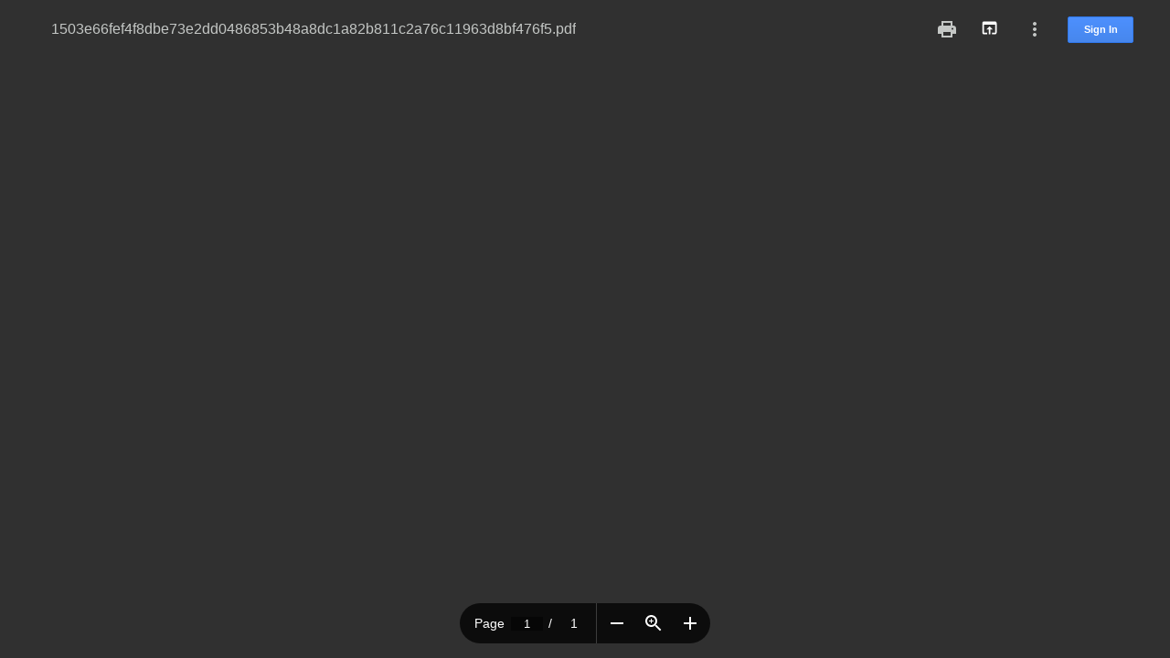

--- FILE ---
content_type: text/html; charset=utf-8
request_url: https://docs.google.com/viewerng/viewer?url=device.report/m/1503e66fef4f8dbe73e2dd0486853b48a8dc1a82b811c2a76c11963d8bf476f5.pdf
body_size: 2345
content:
<!DOCTYPE html><html lang="en" dir="ltr"><head><title>1503e66fef4f8dbe73e2dd0486853b48a8dc1a82b811c2a76c11963d8bf476f5.pdf</title><link rel="stylesheet" type="text/css" href="//www.gstatic.com/_/apps-viewer/_/ss/k=apps-viewer.standalone.vzKgvMed-Gs.L.W.O/am=AAQD/d=0/rs=AC2dHMLD5zb8j62TiGE8IPE3mdAlhWuBGg" nonce="U_AASxG0nPT-gmhS37UfzQ"/></head><body><div class="ndfHFb-c4YZDc ndfHFb-c4YZDc-AHmuwe-Hr88gd-OWB6Me dif24c vhoiae LgGVmb bvmRsc ndfHFb-c4YZDc-TSZdd ndfHFb-c4YZDc-TJEFFc ndfHFb-c4YZDc-vyDMJf-aZ2wEe ndfHFb-c4YZDc-i5oIFb ndfHFb-c4YZDc-uoC0bf ndfHFb-c4YZDc-TUdKmf" aria-label="Showing viewer."><div class="ndfHFb-c4YZDc-zTETae" tabindex="-1"></div><div class="ndfHFb-c4YZDc-JNEHMb"></div><div class="ndfHFb-c4YZDc-K9a4Re"><div class="ndfHFb-c4YZDc-E7ORLb-LgbsSe ndfHFb-c4YZDc-LgbsSe-OWB6Me" aria-label="Previous"><div class="ndfHFb-c4YZDc-DH6Rkf-AHe6Kc"><div class="ndfHFb-c4YZDc-Bz112c ndfHFb-c4YZDc-DH6Rkf-Bz112c"></div></div></div><div class="ndfHFb-c4YZDc-tJiF1e-LgbsSe ndfHFb-c4YZDc-LgbsSe-OWB6Me" aria-label="Next"><div class="ndfHFb-c4YZDc-DH6Rkf-AHe6Kc"><div class="ndfHFb-c4YZDc-Bz112c ndfHFb-c4YZDc-DH6Rkf-Bz112c"></div></div></div><div class="ndfHFb-c4YZDc-q77wGc"></div><div class="ndfHFb-c4YZDc-K9a4Re-nKQ6qf ndfHFb-c4YZDc-TvD9Pc-qnnXGd" role="main"><div class="ndfHFb-c4YZDc-EglORb-ge6pde ndfHFb-c4YZDc-K9a4Re-ge6pde-Ne3sFf" role="status" tabindex="-1" aria-label="Loading"><div class="ndfHFb-c4YZDc-EglORb-ge6pde-RJLb9c ndfHFb-c4YZDc-AHmuwe-wcotoc-zTETae"><div class="ndfHFb-aZ2wEe" dir="ltr"><div class="ndfHFb-vyDMJf-aZ2wEe auswjd"><div class="aZ2wEe-pbTTYe aZ2wEe-v3pZbf"><div class="aZ2wEe-LkdAo-e9ayKc aZ2wEe-LK5yu"><div class="aZ2wEe-LkdAo aZ2wEe-hj4D6d"></div></div><div class="aZ2wEe-pehrl-TpMipd"><div class="aZ2wEe-LkdAo aZ2wEe-hj4D6d"></div></div><div class="aZ2wEe-LkdAo-e9ayKc aZ2wEe-qwU8Me"><div class="aZ2wEe-LkdAo aZ2wEe-hj4D6d"></div></div></div><div class="aZ2wEe-pbTTYe aZ2wEe-oq6NAc"><div class="aZ2wEe-LkdAo-e9ayKc aZ2wEe-LK5yu"><div class="aZ2wEe-LkdAo aZ2wEe-hj4D6d"></div></div><div class="aZ2wEe-pehrl-TpMipd"><div class="aZ2wEe-LkdAo aZ2wEe-hj4D6d"></div></div><div class="aZ2wEe-LkdAo-e9ayKc aZ2wEe-qwU8Me"><div class="aZ2wEe-LkdAo aZ2wEe-hj4D6d"></div></div></div><div class="aZ2wEe-pbTTYe aZ2wEe-gS7Ybc"><div class="aZ2wEe-LkdAo-e9ayKc aZ2wEe-LK5yu"><div class="aZ2wEe-LkdAo aZ2wEe-hj4D6d"></div></div><div class="aZ2wEe-pehrl-TpMipd"><div class="aZ2wEe-LkdAo aZ2wEe-hj4D6d"></div></div><div class="aZ2wEe-LkdAo-e9ayKc aZ2wEe-qwU8Me"><div class="aZ2wEe-LkdAo aZ2wEe-hj4D6d"></div></div></div><div class="aZ2wEe-pbTTYe aZ2wEe-nllRtd"><div class="aZ2wEe-LkdAo-e9ayKc aZ2wEe-LK5yu"><div class="aZ2wEe-LkdAo aZ2wEe-hj4D6d"></div></div><div class="aZ2wEe-pehrl-TpMipd"><div class="aZ2wEe-LkdAo aZ2wEe-hj4D6d"></div></div><div class="aZ2wEe-LkdAo-e9ayKc aZ2wEe-qwU8Me"><div class="aZ2wEe-LkdAo aZ2wEe-hj4D6d"></div></div></div></div></div></div><span class="ndfHFb-c4YZDc-EglORb-ge6pde-fmcmS ndfHFb-c4YZDc-AHmuwe-wcotoc-zTETae" aria-hidden="true">Loading&hellip;</span></div><div class="ndfHFb-c4YZDc-ujibv-nUpftc"><img class="ndfHFb-c4YZDc-ujibv-JUCs7e" src="/viewerng/thumb?ds=[base64]&amp;ck=lantern&amp;dsmi=unknown&amp;authuser&amp;w=800&amp;webp=true&amp;p=proj"/></div></div></div></div><script nonce="19JI0ogv2H_dzGWFIWKGOA">/*

 Copyright The Closure Library Authors.
 SPDX-License-Identifier: Apache-2.0
*/
function c(a,e,f){a._preloadFailed||a.complete&&a.naturalWidth===void 0?f():a.complete&&a.naturalWidth?e():(a.addEventListener("load",function(){e()},!1),a.addEventListener("error",function(){f()},!1))}
for(var d=function(a,e,f,k){function l(){b.style.display="none"}var g=document.body.getElementsByClassName(a)[0];if(k)var b=document.getElementById(k);else{if(!g)return;b=g.getElementsByClassName(f)[0];if(!b)return}b._preloadStartTime=Date.now();b.onerror=function(){this._preloadFailed=!0};c(b,function(){b.naturalWidth<800?l():(b._preloadEndTime||(b._preloadEndTime=Date.now()),e&&(g.getElementsByClassName(e)[0].style.display="none"))},l)},h=["_initStaticViewer"],m=this||self,n;h.length&&(n=h.shift());)h.length||
d===void 0?m=m[n]&&m[n]!==Object.prototype[n]?m[n]:m[n]={}:m[n]=d;
</script><script nonce="19JI0ogv2H_dzGWFIWKGOA">_initStaticViewer('ndfHFb-c4YZDc-K9a4Re-nKQ6qf','ndfHFb-c4YZDc-EglORb-ge6pde','ndfHFb-c4YZDc-ujibv-JUCs7e')</script><script type="text/javascript" charset="UTF-8" src="//www.gstatic.com/_/apps-viewer/_/js/k=apps-viewer.standalone.en_US.8tZBXSLVE10.O/am=AAQD/d=1/rs=AC2dHMJgfF1AL81J8zrqzn3m1kkDpv_iVA/m=main" nonce="19JI0ogv2H_dzGWFIWKGOA"></script><script type="text/javascript" src="https://apis.google.com/js/client.js" nonce="19JI0ogv2H_dzGWFIWKGOA"></script><script type="text/javascript" nonce="19JI0ogv2H_dzGWFIWKGOA">_init([["0",null,null,null,null,1,null,null,null,null,0,[1],null,null,null,"https://drive.google.com",null,null,null,null,null,null,null,null,null,null,null,null,null,null,null,null,[["core-744-RC1","prod"],12,1,1],null,null,null,null,[null,null,null,null,"https://accounts.google.com/ServiceLogin?passive\u003d1209600\u0026continue\u003dhttps://docs.google.com/viewerng/viewer?url%3Ddevice.report/m/1503e66fef4f8dbe73e2dd0486853b48a8dc1a82b811c2a76c11963d8bf476f5.pdf\u0026hl\u003den-US\u0026followup\u003dhttps://docs.google.com/viewerng/viewer?url%3Ddevice.report/m/1503e66fef4f8dbe73e2dd0486853b48a8dc1a82b811c2a76c11963d8bf476f5.pdf",null,null,null,0],null,null,null,null,null,null,null,null,null,null,null,null,null,null,null,0,null,null,null,null,null,null,null,null,null,null,null,null,null,null,null,null,null,null,null,null,null,null,null,null,null,null,null,null,null,null,null,null,null,null,null,null,null,null,null,null,null,null,null,null,null,null,null,null,null,null,null,null,null,null,null,null,null,null,null,null,null,null,null,null,null,null,null,null,null,null,null,null,null,null,null,null,null,null,null,null,null,null,null,null,null,null,null,null,1],[null,"1503e66fef4f8dbe73e2dd0486853b48a8dc1a82b811c2a76c11963d8bf476f5.pdf","/viewerng/thumb?ds\[base64]\u0026ck\u003dlantern\u0026dsmi\u003dunknown\u0026authuser\u0026w\u003d800\u0026webp\u003dtrue\u0026p\u003dproj",null,null,null,null,null,null,"/viewerng/upload?ds\[base64]\u0026ck\u003dlantern\u0026dsmi\u003dunknown\u0026authuser\u0026p\u003dproj",null,"application/pdf",null,null,1,null,null,null,"http://device.report/m/1503e66fef4f8dbe73e2dd0486853b48a8dc1a82b811c2a76c11963d8bf476f5.pdf",null,1,0,null,null,null,null,null,"/viewerng/standalone/refresh?url\u003ddevice.report/m/1503e66fef4f8dbe73e2dd0486853b48a8dc1a82b811c2a76c11963d8bf476f5.pdf",[null,null,"meta?id\u003dACFrOgD9gl85ocVY6wmyo2ComZrfvqnRzL5s-767vZ6Y6sVGzvxD8Dresx8sep_QAX1B1yLKxaCjkOctDQ1Syi0byffqjDIrCN-QdXVjmaOXCxvEBeAAA6stJnRUqxkpTO_hJYslW3l6wmn0ksa4","img?id\u003dACFrOgD9gl85ocVY6wmyo2ComZrfvqnRzL5s-767vZ6Y6sVGzvxD8Dresx8sep_QAX1B1yLKxaCjkOctDQ1Syi0byffqjDIrCN-QdXVjmaOXCxvEBeAAA6stJnRUqxkpTO_hJYslW3l6wmn0ksa4","press?id\u003dACFrOgD9gl85ocVY6wmyo2ComZrfvqnRzL5s-767vZ6Y6sVGzvxD8Dresx8sep_QAX1B1yLKxaCjkOctDQ1Syi0byffqjDIrCN-QdXVjmaOXCxvEBeAAA6stJnRUqxkpTO_hJYslW3l6wmn0ksa4","status?id\u003dACFrOgD9gl85ocVY6wmyo2ComZrfvqnRzL5s-767vZ6Y6sVGzvxD8Dresx8sep_QAX1B1yLKxaCjkOctDQ1Syi0byffqjDIrCN-QdXVjmaOXCxvEBeAAA6stJnRUqxkpTO_hJYslW3l6wmn0ksa4","https://doc-0g-bk-apps-viewer.googleusercontent.com/viewer/secure/pdf/3nb9bdfcv3e2h2k1cmql0ee9cvc5lole/k2f891pql95grr9iekktfrvr3j4d72ev/1768465575000/lantern/*/ACFrOgD9gl85ocVY6wmyo2ComZrfvqnRzL5s-767vZ6Y6sVGzvxD8Dresx8sep_QAX1B1yLKxaCjkOctDQ1Syi0byffqjDIrCN-QdXVjmaOXCxvEBeAAA6stJnRUqxkpTO_hJYslW3l6wmn0ksa4",null,"presspage?id\u003dACFrOgD9gl85ocVY6wmyo2ComZrfvqnRzL5s-767vZ6Y6sVGzvxD8Dresx8sep_QAX1B1yLKxaCjkOctDQ1Syi0byffqjDIrCN-QdXVjmaOXCxvEBeAAA6stJnRUqxkpTO_hJYslW3l6wmn0ksa4"],null,null,null,"pdf"],"","",2]);</script></body></html>

--- FILE ---
content_type: text/html
request_url: https://content.googleapis.com/static/proxy.html?usegapi=1&jsh=m%3B%2F_%2Fscs%2Fabc-static%2F_%2Fjs%2Fk%3Dgapi.lb.en.OE6tiwO4KJo.O%2Fd%3D1%2Frs%3DAHpOoo_Itz6IAL6GO-n8kgAepm47TBsg1Q%2Fm%3D__features__
body_size: -69
content:
<!DOCTYPE html>
<html>
<head>
<title></title>
<meta http-equiv="X-UA-Compatible" content="IE=edge" />
<script nonce="Esi0WsXugMRoj5SvgZAa8g">
  window['startup'] = function() {
    googleapis.server.init();
  };
</script>
<script src="https://apis.google.com/js/googleapis.proxy.js?onload=startup" async defer nonce="Esi0WsXugMRoj5SvgZAa8g"></script>
</head>
<body>
</body>
</html>
